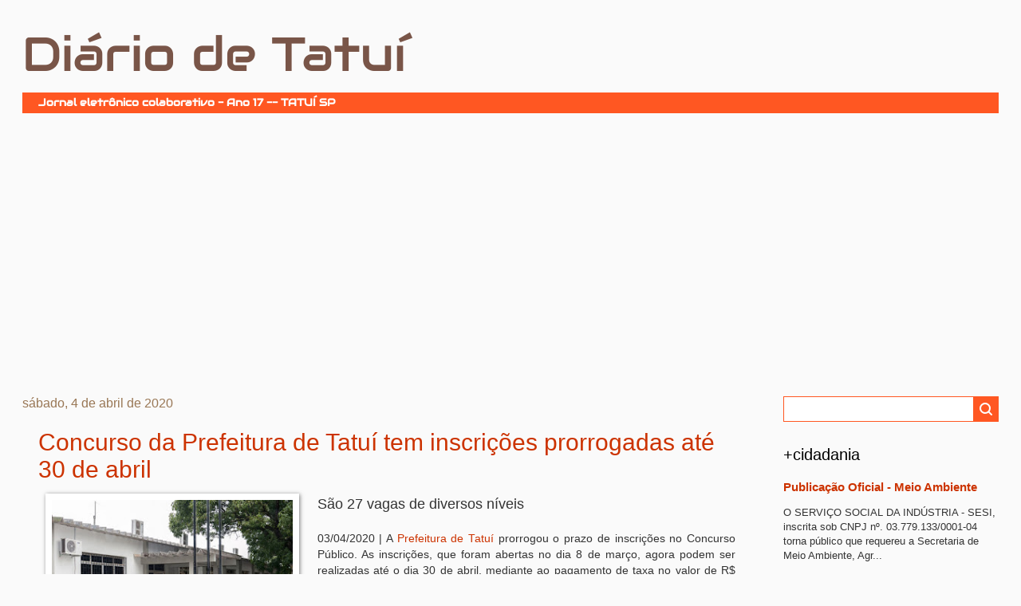

--- FILE ---
content_type: text/html; charset=UTF-8
request_url: https://www.diariodetatui.com/b/stats?style=BLACK_TRANSPARENT&timeRange=ALL_TIME&token=APq4FmBOiNKt4o21JZjp5dZbwSE-KrUHfvgQQzpne4UGJ0cB0ykQzBANYZkqp40CBD9sCqDWW4Y7dHZP7c6hv-59v-SoInJzJw
body_size: 45
content:
{"total":28821633,"sparklineOptions":{"backgroundColor":{"fillOpacity":0.1,"fill":"#000000"},"series":[{"areaOpacity":0.3,"color":"#202020"}]},"sparklineData":[[0,97],[1,68],[2,56],[3,53],[4,57],[5,50],[6,44],[7,53],[8,53],[9,50],[10,52],[11,54],[12,55],[13,56],[14,53],[15,55],[16,46],[17,53],[18,52],[19,49],[20,47],[21,45],[22,95],[23,42],[24,65],[25,59],[26,48],[27,63],[28,100],[29,53]],"nextTickMs":7775}

--- FILE ---
content_type: text/html; charset=utf-8
request_url: https://www.google.com/recaptcha/api2/aframe
body_size: 267
content:
<!DOCTYPE HTML><html><head><meta http-equiv="content-type" content="text/html; charset=UTF-8"></head><body><script nonce="wjeQDgX9q_1mfA0cmFXy8w">/** Anti-fraud and anti-abuse applications only. See google.com/recaptcha */ try{var clients={'sodar':'https://pagead2.googlesyndication.com/pagead/sodar?'};window.addEventListener("message",function(a){try{if(a.source===window.parent){var b=JSON.parse(a.data);var c=clients[b['id']];if(c){var d=document.createElement('img');d.src=c+b['params']+'&rc='+(localStorage.getItem("rc::a")?sessionStorage.getItem("rc::b"):"");window.document.body.appendChild(d);sessionStorage.setItem("rc::e",parseInt(sessionStorage.getItem("rc::e")||0)+1);localStorage.setItem("rc::h",'1768916378622');}}}catch(b){}});window.parent.postMessage("_grecaptcha_ready", "*");}catch(b){}</script></body></html>